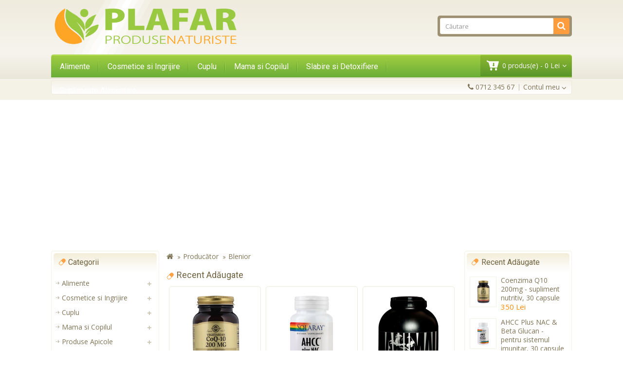

--- FILE ---
content_type: text/html; charset=UTF-8
request_url: https://www.plafar-produse-naturiste.ro/index.php?route=product/manufacturer/info&manufacturer_id=300
body_size: 6936
content:
<!DOCTYPE html> <!--[if IE]><![endif]--> <!--[if IE 8 ]><html dir="ltr" lang="ro" class="ie8"><![endif]--> <!--[if IE 9 ]><html dir="ltr" lang="ro" class="ie9"><![endif]--> <!--[if (gt IE 9)|!(IE)]><!--> <html dir="ltr" lang="ro"> <!--<![endif]--> <head> <meta charset="UTF-8" /> <meta name="viewport" content="width=device-width, initial-scale=1"> <meta http-equiv="X-UA-Compatible" content="IE=edge"> <title>Blenior</title> <base href="https://www.plafar-produse-naturiste.ro/" /> <script src="catalog/view/javascript/jquery/jquery-2.1.1.min.js" type="text/javascript"></script> <script src="catalog/view/javascript/bootstrap/js/bootstrap.min.js" type="text/javascript"></script> <link href="catalog/view/javascript/font-awesome/css/font-awesome.min.css" rel="stylesheet" type="text/css" /> <link href="//fonts.googleapis.com/css?family=Open+Sans" rel="stylesheet" type="text/css" /> <link href="//fonts.googleapis.com/css?family=Roboto" rel="stylesheet" type="text/css" /> <link href="catalog/view/theme/OPC040084/stylesheet/stylesheet.css" rel="stylesheet"> <link rel="stylesheet" type="text/css" href="catalog/view/theme/OPC040084/stylesheet/megnor/carousel.css" /> <link rel="stylesheet" type="text/css" href="catalog/view/theme/OPC040084/stylesheet/megnor/custom.css" /> <link rel="stylesheet" type="text/css" href="catalog/view/theme/OPC040084/stylesheet/megnor/bootstrap.min.css" /> <link href="catalog/view/javascript/jquery/owl-carousel/owl.carousel.css" type="text/css" rel="stylesheet" media="screen" /> <!-- Megnor www.templatemela.com - Start --> <script type="text/javascript" src="catalog/view/javascript/megnor/custom.js"></script> <script type="text/javascript" src="catalog/view/javascript/megnor/jstree.min.js"></script> <script type="text/javascript" src="catalog/view/javascript/megnor/carousel.min.js"></script> <script type="text/javascript" src="catalog/view/javascript/megnor/megnor.min.js"></script> <script type="text/javascript" src="catalog/view/javascript/megnor/jquery.custom.min.js"></script> <script type="text/javascript" src="catalog/view/javascript/megnor/scrolltop.min.js"></script> <script type="text/javascript" src="catalog/view/javascript/megnor/jquery.formalize.min.js"></script> <!-- Megnor www.templatemela.com - End --> <script src="catalog/view/javascript/common.js" type="text/javascript"></script> <script src="catalog/view/javascript/jquery/owl-carousel/owl.carousel.min.js" type="text/javascript"></script> <script>(function(w,d,s,l,i){w[l]=w[l]||[];w[l].push({'gtm.start':new Date().getTime(),event:'gtm.js'});var f=d.getElementsByTagName(s)[0],j=d.createElement(s),dl=l!='dataLayer'?'&l='+l:'';j.async=true;j.src='https://www.googletagmanager.com/gtm.js?id='+i+dl;f.parentNode.insertBefore(j,f);})(window,document,'script','dataLayer','GTM-5X39L2D');</script> </head> <body class="product-manufacturer-info-300 layout-3"> <noscript><iframe src="https://www.googletagmanager.com/ns.html?id=GTM-5X39L2D" height="0" width="0" style="display:none;visibility:hidden"></iframe></noscript> <header> <div id="header-container_main"> <div class="container"> <div class="row header"> <div class="header-left"> <div id="logo"> <a href="/"><img src="https://www.plafar-produse-naturiste.ro/image/catalog/logo-plafar-produse-naturiste.png" title="Plafar Produse Naturiste" alt="Plafar Produse Naturiste" class="img-responsive" /></a> </div> </div> <div class="header-right"> <div id="search" class="input-group"> <input type="text" name="search" value="" placeholder="Căutare" class="form-control input-lg" /> <input type="text" name="description" value="1" hidden> <span class="input-group-btn"> <button type="button" class="btn btn-default btn-lg"><i class="fa fa-search"></i></button> </span> </div> </div> </div> </div> </div> <nav class="nav-container" role="navigation"> <div class="nav-inner"> <div class="container"> <div class="main-menu-top"> <div id="menu" class="main-menu"> <div class="nav-responsive"><span>Menu</span><div class="expandable"></div></div> <ul class="main-navigation"> <li><a href="https://www.plafar-produse-naturiste.ro/alimente-a">Alimente</a> <ul> <li> <a href="https://www.plafar-produse-naturiste.ro/alimente-a/ceaiuri" >Ceaiuri</a> </li> <li> <a href="https://www.plafar-produse-naturiste.ro/alimente-a/seminte-naturale" >Seminte naturale</a> </li> </ul> </li> <li><a href="https://www.plafar-produse-naturiste.ro/cosmetice-si-ingrijire">Cosmetice si Ingrijire</a> <ul> <li> <a href="https://www.plafar-produse-naturiste.ro/cosmetice-si-ingrijire/extracte-uleioase" >Extracte Uleioase</a> </li> <li> <a href="https://www.plafar-produse-naturiste.ro/cosmetice-si-ingrijire/igiena-orala" >Igiena orala</a> </li> <li> <a href="https://www.plafar-produse-naturiste.ro/cosmetice-si-ingrijire/ingrijirea-corpului" >Ingrijirea corpului</a> </li> <li> <a href="https://www.plafar-produse-naturiste.ro/cosmetice-si-ingrijire/ingrijirea-parului" >Ingrijirea parului</a> </li> <li> <a href="https://www.plafar-produse-naturiste.ro/cosmetice-si-ingrijire/ingrijirea-tenului" >Ingrijirea tenului</a> </li> <li> <a href="https://www.plafar-produse-naturiste.ro/cosmetice-si-ingrijire/protectie-solara" >Protectie solara</a> </li> </ul> </li> <li><a href="https://www.plafar-produse-naturiste.ro/cuplu">Cuplu</a> <ul> <li> <a href="https://www.plafar-produse-naturiste.ro/cuplu/fertilitate-cuplu" >Fertilitate Cuplu</a> </li> <li> <a href="https://www.plafar-produse-naturiste.ro/cuplu/fertilitate-femei" >Fertilitate Femei</a> </li> <li> <a href="https://www.plafar-produse-naturiste.ro/cuplu/pentru-barbati" >Pentru Barbati</a> </li> <li> <a href="https://www.plafar-produse-naturiste.ro/cuplu/pentru-femei" >Pentru Femei</a> </li> <li> <a href="https://www.plafar-produse-naturiste.ro/cuplu/potenta-barbati" >Potenta Barbati</a> </li> <li> <a href="https://www.plafar-produse-naturiste.ro/cuplu/prezervative" >Prezervative</a> </li> </ul> </li> <li><a href="https://www.plafar-produse-naturiste.ro/mama-si-copilul">Mama si Copilul</a> <ul> <li> <a href="https://www.plafar-produse-naturiste.ro/mama-si-copilul/cosmetice-copii" >Cosmetice Copii</a> </li> <li> <a href="https://www.plafar-produse-naturiste.ro/mama-si-copilul/sarcina" >Sarcina</a> </li> </ul> </li> <li><a href="https://www.plafar-produse-naturiste.ro/slabire-si-detoxifiere">Slabire si Detoxifiere</a> </li> <li><a href="https://www.plafar-produse-naturiste.ro/suplimente-alimentare">Suplimente Alimentare</a> <ul> <li> <a href="https://www.plafar-produse-naturiste.ro/suplimente-alimentare/alimente" >Alimente</a> </li> <li> <a href="https://www.plafar-produse-naturiste.ro/suplimente-alimentare/anti-cancer" >Anti-Cancer</a> </li> <li> <a href="https://www.plafar-produse-naturiste.ro/suplimente-alimentare/antiinflamator" >Antiinflamator</a> </li> <li> <a href="https://www.plafar-produse-naturiste.ro/suplimente-alimentare/antioxidanti" >Antioxidanti</a> </li> <li> <a href="https://www.plafar-produse-naturiste.ro/suplimente-alimentare/antistres" >Antistres</a> </li> <li> <a href="https://www.plafar-produse-naturiste.ro/suplimente-alimentare/articulatii" >Articulatii</a> </li> <li> <a href="https://www.plafar-produse-naturiste.ro/suplimente-alimentare/detoxifiere" >Detoxifiere</a> </li> <li> <a href="https://www.plafar-produse-naturiste.ro/suplimente-alimentare/gemoderivate" >Gemoderivate</a> </li> <li> <a href="https://www.plafar-produse-naturiste.ro/suplimente-alimentare/pentru-colesterol" >Pentru Colesterol</a> </li> <li> <a href="https://www.plafar-produse-naturiste.ro/suplimente-alimentare/produse-pentru-imunitate" >Produse pentru Imunitate</a> </li> <li> <a href="https://www.plafar-produse-naturiste.ro/suplimente-alimentare/produse-pentru-memorie" >Produse pentru Memorie</a> </li> <li> <a href="https://www.plafar-produse-naturiste.ro/suplimente-alimentare/pulberi-terapeutice" >Pulberi Terapeutice</a> </li> <li> <a href="https://www.plafar-produse-naturiste.ro/suplimente-alimentare/suplimente-de-vedere" >Suplimente de Vedere</a> </li> <li> <a href="https://www.plafar-produse-naturiste.ro/suplimente-alimentare/suplimente-nutritive" >Suplimente nutritive</a> </li> <li> <a href="https://www.plafar-produse-naturiste.ro/suplimente-alimentare/suplimente-sportivi" >Suplimente Sportivi</a> </li> <li> <a href="https://www.plafar-produse-naturiste.ro/suplimente-alimentare/tincturi-uz-intern" >Tincturi Uz Intern</a> </li> <li> <a href="https://www.plafar-produse-naturiste.ro/suplimente-alimentare/tratamente-afectiuni" >Tratamente Afectiuni</a> </li> <li> <a href="https://www.plafar-produse-naturiste.ro/suplimente-alimentare/uleiuri" class="activSub" >Uleiuri</a> <ul class="col19"> <li><a href="https://www.plafar-produse-naturiste.ro/uleiuri/ulei-de-cocos"  >Ulei de cocos</a></li> </ul> </li> <li> <a href="https://www.plafar-produse-naturiste.ro/suplimente-alimentare/vitamine-si-minerale" >Vitamine si Minerale</a> </li> </ul> </li> </ul> </div> <div class="header-cart"> <div id="cart" class="btn-group btn-block"> <button type="button" data-toggle="dropdown" data-loading-text="Încărcare..." class="btn btn-inverse btn-block btn-lg dropdown-toggle"><i class="fa fa-shopping-cart"></i> <span id="cart-total">0 produs(e) - 0 Lei</span></button> <ul class="dropdown-menu pull-right cart-menu"> <li> <p class="text-center">Coșul este gol!</p> </li> </ul> </div> </div> </div> </div> <!-- ======= Menu Code END ========= --> </div> </nav> </header> <nav id="top"> <div class="container lang-curr-link"> <div class="nav_left"> <div class="nav_language"> </div> <div class="nav_currency"> </div> </div> <div class="nav_right"> <!--megnor added --> <div id="top-links" class="nav pull-right"> <ul class="list-inline"> <li><a href="https://www.plafar-produse-naturiste.ro/index.php?route=information/contact"><i class="fa fa-phone"></i></a> <span class="hidden-xs hidden-sm hidden-md">0712 345 67</span></li> <li class="dropdown myaccount"><a href="https://www.plafar-produse-naturiste.ro/index.php?route=account/account" title="Contul meu" class="dropdown-toggle" data-toggle="dropdown"><i class="fa fa-user"></i> <span class="hidden-xs hidden-sm hidden-md">Contul meu</span> <i class="fa fa-angle-down"></i></a> <ul class="dropdown-menu dropdown-menu-right myaccount-menu"> <li><a href="https://www.plafar-produse-naturiste.ro/index.php?route=account/register">Înregistrează-te</a></li> <li><a href="https://www.plafar-produse-naturiste.ro/index.php?route=account/login">Autentifică-te</a></li> </ul> </li> </ul> </div> <div id="header-links" class="nav pull-right"> <div class="headertoggle_img"></div> <ul class="list-inline header_links"> <li><a href="https://www.plafar-produse-naturiste.ro/index.php?route=account/register">Înregistrează-te</a></li> <li><a href="https://www.plafar-produse-naturiste.ro/index.php?route=account/login">Autentifică-te</a></li> <li><a href="https://www.plafar-produse-naturiste.ro/index.php?route=account/wishlist" id="wishlist-total" title="Wish List (0)">Wish List (0)</a></li> <li><a href="https://www.plafar-produse-naturiste.ro/index.php?route=checkout/checkout" title="Comandă">Comandă</a></li> </ul> </div> </div> </div> </nav><div class="container"> <ul class="breadcrumb"> <li><a href="https://www.plafar-produse-naturiste.ro/index.php?route=common/home"><i class="fa fa-home"></i></a></li> <li><a href="https://www.plafar-produse-naturiste.ro/index.php?route=product/manufacturer">Producător</a></li> <li><a href="https://www.plafar-produse-naturiste.ro/index.php?route=product/manufacturer/info&amp;manufacturer_id=300">Blenior</a></li> </ul> <div class="row"><aside id="column-left" class="col-sm-3 hidden-xs"> <div class="box"> <div class="title_inner_block"> <div class="box-heading">Categorii</div></div> <div class="box-content left-category"> <ul class="box-category treeview-list treeview"> <li> <a href="https://www.plafar-produse-naturiste.ro/alimente-a">Alimente</a> <ul class="left-category-inner"> <li> <a href="https://www.plafar-produse-naturiste.ro/alimente-a/ceaiuri">Ceaiuri</a> </li> <li> <a href="https://www.plafar-produse-naturiste.ro/alimente-a/seminte-naturale">Seminte naturale</a> </li> </ul> </li> <li> <a href="https://www.plafar-produse-naturiste.ro/cosmetice-si-ingrijire">Cosmetice si Ingrijire</a> <ul class="left-category-inner"> <li> <a href="https://www.plafar-produse-naturiste.ro/cosmetice-si-ingrijire/extracte-uleioase">Extracte Uleioase</a> </li> <li> <a href="https://www.plafar-produse-naturiste.ro/cosmetice-si-ingrijire/igiena-orala">Igiena orala</a> </li> <li> <a href="https://www.plafar-produse-naturiste.ro/cosmetice-si-ingrijire/ingrijirea-corpului">Ingrijirea corpului</a> </li> <li> <a href="https://www.plafar-produse-naturiste.ro/cosmetice-si-ingrijire/ingrijirea-parului">Ingrijirea parului</a> </li> <li> <a href="https://www.plafar-produse-naturiste.ro/cosmetice-si-ingrijire/ingrijirea-tenului">Ingrijirea tenului</a> </li> <li> <a href="https://www.plafar-produse-naturiste.ro/cosmetice-si-ingrijire/protectie-solara">Protectie solara</a> </li> </ul> </li> <li> <a href="https://www.plafar-produse-naturiste.ro/cuplu">Cuplu</a> <ul class="left-category-inner"> <li> <a href="https://www.plafar-produse-naturiste.ro/cuplu/fertilitate-cuplu">Fertilitate Cuplu</a> </li> <li> <a href="https://www.plafar-produse-naturiste.ro/cuplu/fertilitate-femei">Fertilitate Femei</a> </li> <li> <a href="https://www.plafar-produse-naturiste.ro/cuplu/pentru-barbati">Pentru Barbati</a> </li> <li> <a href="https://www.plafar-produse-naturiste.ro/cuplu/pentru-femei">Pentru Femei</a> </li> <li> <a href="https://www.plafar-produse-naturiste.ro/cuplu/potenta-barbati">Potenta Barbati</a> </li> <li> <a href="https://www.plafar-produse-naturiste.ro/cuplu/prezervative">Prezervative</a> </li> </ul> </li> <li> <a href="https://www.plafar-produse-naturiste.ro/mama-si-copilul">Mama si Copilul</a> <ul class="left-category-inner"> <li> <a href="https://www.plafar-produse-naturiste.ro/mama-si-copilul/cosmetice-copii">Cosmetice Copii</a> </li> <li> <a href="https://www.plafar-produse-naturiste.ro/mama-si-copilul/sarcina">Sarcina</a> </li> </ul> </li> <li> <a href="https://www.plafar-produse-naturiste.ro/produse-apicole">Produse Apicole</a> <ul class="left-category-inner"> <li> <a href="https://www.plafar-produse-naturiste.ro/produse-apicole/miere-de-manuka">Miere de Manuka</a> </li> </ul> </li> <li> <a href="https://www.plafar-produse-naturiste.ro/produse-uz-extern">Produse Uz Extern</a> </li> <li> <a href="https://www.plafar-produse-naturiste.ro/remedii-naturale">Remedii Naturale</a> </li> <li> <a href="https://www.plafar-produse-naturiste.ro/slabire-si-detoxifiere">Slabire si Detoxifiere</a> </li> <li> <a href="https://www.plafar-produse-naturiste.ro/suplimente-alimentare">Suplimente Alimentare</a> <ul class="left-category-inner"> <li> <a href="https://www.plafar-produse-naturiste.ro/suplimente-alimentare/alimente">Alimente</a> </li> <li> <a href="https://www.plafar-produse-naturiste.ro/suplimente-alimentare/anti-cancer">Anti-Cancer</a> </li> <li> <a href="https://www.plafar-produse-naturiste.ro/suplimente-alimentare/antiinflamator">Antiinflamator</a> </li> <li> <a href="https://www.plafar-produse-naturiste.ro/suplimente-alimentare/antioxidanti">Antioxidanti</a> </li> <li> <a href="https://www.plafar-produse-naturiste.ro/suplimente-alimentare/antistres">Antistres</a> </li> <li> <a href="https://www.plafar-produse-naturiste.ro/suplimente-alimentare/articulatii">Articulatii</a> </li> <li> <a href="https://www.plafar-produse-naturiste.ro/suplimente-alimentare/detoxifiere">Detoxifiere</a> </li> <li> <a href="https://www.plafar-produse-naturiste.ro/suplimente-alimentare/gemoderivate">Gemoderivate</a> </li> <li> <a href="https://www.plafar-produse-naturiste.ro/suplimente-alimentare/pentru-colesterol">Pentru Colesterol</a> </li> <li> <a href="https://www.plafar-produse-naturiste.ro/suplimente-alimentare/produse-pentru-imunitate">Produse pentru Imunitate</a> </li> <li> <a href="https://www.plafar-produse-naturiste.ro/suplimente-alimentare/produse-pentru-memorie">Produse pentru Memorie</a> </li> <li> <a href="https://www.plafar-produse-naturiste.ro/suplimente-alimentare/pulberi-terapeutice">Pulberi Terapeutice</a> </li> <li> <a href="https://www.plafar-produse-naturiste.ro/suplimente-alimentare/suplimente-de-vedere">Suplimente de Vedere</a> </li> <li> <a href="https://www.plafar-produse-naturiste.ro/suplimente-alimentare/suplimente-nutritive">Suplimente nutritive</a> </li> <li> <a href="https://www.plafar-produse-naturiste.ro/suplimente-alimentare/suplimente-sportivi">Suplimente Sportivi</a> </li> <li> <a href="https://www.plafar-produse-naturiste.ro/suplimente-alimentare/tincturi-uz-intern">Tincturi Uz Intern</a> </li> <li> <a href="https://www.plafar-produse-naturiste.ro/suplimente-alimentare/tratamente-afectiuni">Tratamente Afectiuni</a> </li> <li> <a href="https://www.plafar-produse-naturiste.ro/suplimente-alimentare/uleiuri">Uleiuri</a> </li> <li> <a href="https://www.plafar-produse-naturiste.ro/suplimente-alimentare/vitamine-si-minerale">Vitamine si Minerale</a> </li> </ul> </li> </ul> </div> </div> <div id="slideshow0" class="owl-carousel tmhomeslider" style="opacity: 1;"> <div class="item"> <a href="http://www.plantuarium.ro/ulei-de-catina-900-mg-40-cps-moi"><img src="https://www.plafar-produse-naturiste.ro/image/cache/catalog/banner/banner-ulei-de-catina-220x231.png" alt="Home Page Left 1" class="img-responsive" /></a> </div> </div> <script type="text/javascript"><!--
$('#slideshow0').owlCarousel({
	items: 6,
	autoPlay: 3000,
	singleItem: true,
	navigation: true,
	navigationText: ['<i class="fa fa-chevron-left fa-5x"></i>', '<i class="fa fa-chevron-right fa-5x"></i>'],
	pagination: true
});
--></script> <div class="box"> <div class="title_inner_block"> <div class="box-heading">Oferte speciale</div></div> <div class="box-content"> <div class="box-product productbox-grid" id="special-grid"> <div class="product-items"> <div class="product-block product-thumb transition"> <div class="product-block-inner "> <div class="image"> <a href="https://www.plafar-produse-naturiste.ro/argila-algo-1-kg"><img src="https://www.plafar-produse-naturiste.ro/image/cache/catalog/produse/suplimente-alimentare/argila-algo-1-kg/argila-algo-1-kg-1-80x80.jpg" alt="Argila Algo 1 Kg" title="Argila Algo 1 Kg" class="img-responsive" /></a> <span class="saleicon sale">Sale</span> </div> <div class="caption"> <h4 class="name"><a href="https://www.plafar-produse-naturiste.ro/argila-algo-1-kg">Argila Algo 1 Kg</a></h4> <p class="price"> <span class="price-old">48 Lei</span> <span class="price-new">47 Lei</span> </p> </div> <div class="button-group"> <button type="button" onclick="cart.add('371');"><i class="fa fa-shopping-cart"></i> <span class="hidden-xs hidden-sm hidden-md">Adaugă în Coş</span></button> <button class="wishlist_button" type="button" data-toggle="tooltip" title="Adaugă in Wishlist" onclick="wishlist.add('371');"><i class="fa fa-heart"></i></button> <button class="compare_button"  type="button" data-toggle="tooltip" title="Compară produsul" onclick="compare.add('371');"><i class="fa fa-exchange"></i></button> </div> </div> </div> </div> <div class="product-items"> <div class="product-block product-thumb transition"> <div class="product-block-inner "> <div class="image"> <a href="https://www.plafar-produse-naturiste.ro/maraton-forte-capsule-pentru-potenta-4-capsule"><img src="https://www.plafar-produse-naturiste.ro/image/cache/catalog/produse/pentru-barbati/maraton-forte-capsule-pentru-potenta-4-capsule/maraton-forte-capsule-pentru-potenta-4-capsule-80x80.png" alt="Maraton Forte - capsule pentru potenta, 4 capsule" title="Maraton Forte - capsule pentru potenta, 4 capsule" class="img-responsive" /></a> <span class="saleicon sale">Sale</span> </div> <div class="caption"> <h4 class="name"><a href="https://www.plafar-produse-naturiste.ro/maraton-forte-capsule-pentru-potenta-4-capsule">Maraton Forte - capsule pentru potenta, 4 capsule</a></h4> <p class="price"> <span class="price-old">62 Lei</span> <span class="price-new">36 Lei</span> </p> </div> <div class="button-group"> <button type="button" onclick="cart.add('610');"><i class="fa fa-shopping-cart"></i> <span class="hidden-xs hidden-sm hidden-md">Adaugă în Coş</span></button> <button class="wishlist_button" type="button" data-toggle="tooltip" title="Adaugă in Wishlist" onclick="wishlist.add('610');"><i class="fa fa-heart"></i></button> <button class="compare_button"  type="button" data-toggle="tooltip" title="Compară produsul" onclick="compare.add('610');"><i class="fa fa-exchange"></i></button> </div> </div> </div> </div> <div class="product-items"> <div class="product-block product-thumb transition"> <div class="product-block-inner "> <div class="image"> <a href="https://www.plafar-produse-naturiste.ro/maraton-forte-pentru-potenta-20-capsule"><img src="https://www.plafar-produse-naturiste.ro/image/cache/catalog/produse/cuplu/potenta-barbati/maraton-forte-pentru-potenta-20-capsule-80x80.png" alt="Maraton Forte - pentru potenta, 20 capsule" title="Maraton Forte - pentru potenta, 20 capsule" class="img-responsive" /></a> <span class="saleicon sale">Sale</span> </div> <div class="caption"> <h4 class="name"><a href="https://www.plafar-produse-naturiste.ro/maraton-forte-pentru-potenta-20-capsule">Maraton Forte - pentru potenta, 20 capsule</a></h4> <p class="price"> <span class="price-old">234 Lei</span> <span class="price-new">141 Lei</span> </p> </div> <div class="button-group"> <button type="button" onclick="cart.add('403');"><i class="fa fa-shopping-cart"></i> <span class="hidden-xs hidden-sm hidden-md">Adaugă în Coş</span></button> <button class="wishlist_button" type="button" data-toggle="tooltip" title="Adaugă in Wishlist" onclick="wishlist.add('403');"><i class="fa fa-heart"></i></button> <button class="compare_button"  type="button" data-toggle="tooltip" title="Compară produsul" onclick="compare.add('403');"><i class="fa fa-exchange"></i></button> </div> </div> </div> </div> <div class="product-items"> <div class="product-block product-thumb transition"> <div class="product-block-inner "> <div class="image"> <a href="https://www.plafar-produse-naturiste.ro/natural-potent-pentru-potenta-4-fiole-solutie-orala"><img src="https://www.plafar-produse-naturiste.ro/image/cache/catalog/produse/cuplu/potenta-barbati/natural-potent-pentru-potenta-4-fiole-solutie-orala-80x80.png" alt="Natural Potent - pentru potenta, 4 fiole, solutie orala" title="Natural Potent - pentru potenta, 4 fiole, solutie orala" class="img-responsive" /></a> <span class="saleicon sale">Sale</span> </div> <div class="caption"> <h4 class="name"><a href="https://www.plafar-produse-naturiste.ro/natural-potent-pentru-potenta-4-fiole-solutie-orala">Natural Potent - pentru potenta, 4 fiole, solutie orala</a></h4> <p class="price"> <span class="price-old">74 Lei</span> <span class="price-new">51 Lei</span> </p> </div> <div class="button-group"> <button type="button" onclick="cart.add('575');"><i class="fa fa-shopping-cart"></i> <span class="hidden-xs hidden-sm hidden-md">Adaugă în Coş</span></button> <button class="wishlist_button" type="button" data-toggle="tooltip" title="Adaugă in Wishlist" onclick="wishlist.add('575');"><i class="fa fa-heart"></i></button> <button class="compare_button"  type="button" data-toggle="tooltip" title="Compară produsul" onclick="compare.add('575');"><i class="fa fa-exchange"></i></button> </div> </div> </div> </div> <div class="product-items"> <div class="product-block product-thumb transition"> <div class="product-block-inner "> <div class="image"> <a href="https://www.plafar-produse-naturiste.ro/natural-potent-pentru-potenta-6-fiole-solutie-orala"><img src="https://www.plafar-produse-naturiste.ro/image/cache/catalog/produse/cuplu/potenta-barbati/natural-potent-pentru-potenta-6-fiole-solutie-orala-80x80.png" alt="Natural Potent - pentru potenta, 6 fiole, solutie orala" title="Natural Potent - pentru potenta, 6 fiole, solutie orala" class="img-responsive" /></a> <span class="saleicon sale">Sale</span> </div> <div class="caption"> <h4 class="name"><a href="https://www.plafar-produse-naturiste.ro/natural-potent-pentru-potenta-6-fiole-solutie-orala">Natural Potent - pentru potenta, 6 fiole, solutie orala</a></h4> <p class="price"> <span class="price-old">107 Lei</span> <span class="price-new">74 Lei</span> </p> </div> <div class="button-group"> <button type="button" onclick="cart.add('327');"><i class="fa fa-shopping-cart"></i> <span class="hidden-xs hidden-sm hidden-md">Adaugă în Coş</span></button> <button class="wishlist_button" type="button" data-toggle="tooltip" title="Adaugă in Wishlist" onclick="wishlist.add('327');"><i class="fa fa-heart"></i></button> <button class="compare_button"  type="button" data-toggle="tooltip" title="Compară produsul" onclick="compare.add('327');"><i class="fa fa-exchange"></i></button> </div> </div> </div> </div> </div> </div> </div> <span class="special_default_width" style="display:none; visibility:hidden"></span> <div id="slideshow1" class="owl-carousel tmhomeslider" style="opacity: 1;"> <div class="item"> <a href="http://www.plantuarium.ro/ulei-de-catina-900-mg-40-cps-moi"><img src="https://www.plafar-produse-naturiste.ro/image/cache/catalog/banner/banner-ulei-de-catina-220x324.png" alt="Home Page Left 2" class="img-responsive" /></a> </div> </div> <script type="text/javascript"><!--
$('#slideshow1').owlCarousel({
	items: 6,
	autoPlay: 3000,
	singleItem: true,
	navigation: true,
	navigationText: ['<i class="fa fa-chevron-left fa-5x"></i>', '<i class="fa fa-chevron-right fa-5x"></i>'],
	pagination: true
});
--></script> <div class="box"> <div class="title_inner_block"> <div class="box-heading">Informaţii</div></div> <div class="list-group"> <a class="list-group-item" href="https://www.plafar-produse-naturiste.ro/despre-cookie-uri">Despre Cookie-uri</a> <a class="list-group-item" href="https://www.plafar-produse-naturiste.ro/returnarea-produselor">Returnarea produselor</a> <a class="list-group-item" href="https://www.plafar-produse-naturiste.ro/despre-plafar">Despre Plafar</a> <a class="list-group-item" href="https://www.plafar-produse-naturiste.ro/livrarea-produselor">Livrarea produselor</a> <a class="list-group-item" href="https://www.plafar-produse-naturiste.ro/confidentialitate">Confidentialitate</a> <a class="list-group-item" href="https://www.plafar-produse-naturiste.ro/termeni-si-conditii">Termeni si conditii</a> <a class="list-group-item" href="https://www.plafar-produse-naturiste.ro/index.php?route=information/contact">Contactaţi-ne</a> <a class="list-group-item" href="https://www.plafar-produse-naturiste.ro/index.php?route=information/sitemap">Harta sitului</a> </div> </div> </aside> <div id="content" class="col-sm-6"><div class="box latest"> <div class="title_inner_block"> <div class="box-heading">Recent adăugate</div></div> <div class="box-content"> <div class="box-product productbox-grid" id="latest-grid"> <div class="product-items"> <div class="product-block product-thumb transition"> <div class="product-block-inner "> <div class="image"> <a href="https://www.plafar-produse-naturiste.ro/coenzima-q10-200mg-supliment-nutritiv-30-capsule"><img src="https://www.plafar-produse-naturiste.ro/image/cache/catalog/produse/suplimente-alimentare/suplimente-nutritive/coenzima-q10-200mg-supliment-nutritiv-30-capsule-180x210.png" alt="Coenzima Q10 200mg - supliment nutritiv, 30 capsule" title="Coenzima Q10 200mg - supliment nutritiv, 30 capsule" class="img-responsive" /></a> </div> <div class="caption"> <h4 class="name"><a href="https://www.plafar-produse-naturiste.ro/coenzima-q10-200mg-supliment-nutritiv-30-capsule">Coenzima Q10 200mg - supliment nutritiv, 30 capsule</a></h4> <p class="price">
			  			  350 Lei			  			  			</p> </div> </div> </div> </div> <div class="product-items"> <div class="product-block product-thumb transition"> <div class="product-block-inner "> <div class="image"> <a href="https://www.plafar-produse-naturiste.ro/ahcc-plus-nac-beta-glucan-pentru-sistemul-imunitar-30-capsule"><img src="https://www.plafar-produse-naturiste.ro/image/cache/catalog/produse/suplimente-alimentare/suplimente-nutritive/ahcc-plus-nac-beta-glucan-pentru-sistemul-imunitar-30-capsule-180x210.png" alt="AHCC Plus NAC &amp; Beta Glucan - pentru sistemul imunitar, 30 capsule" title="AHCC Plus NAC &amp; Beta Glucan - pentru sistemul imunitar, 30 capsule" class="img-responsive" /></a> </div> <div class="caption"> <h4 class="name"><a href="https://www.plafar-produse-naturiste.ro/ahcc-plus-nac-beta-glucan-pentru-sistemul-imunitar-30-capsule">AHCC Plus NAC &amp; Beta Glucan - pentru sistemul imunitar, 30 capsule</a></h4> <p class="price">
			  			  317 Lei			  			  			</p> </div> </div> </div> </div> <div class="product-items"> <div class="product-block product-thumb transition"> <div class="product-block-inner "> <div class="image"> <a href="https://www.plafar-produse-naturiste.ro/animal-whey-chocolate-supliment-nutritiv-aroma-ciocolata-1-8-kg"><img src="https://www.plafar-produse-naturiste.ro/image/cache/catalog/produse/suplimente-alimentare/suplimente-nutritive/animal-whey-chocolate-supliment-nutritiv-aroma-ciocolata-1-8-kg-180x210.png" alt="Animal Whey Chocolate - Supliment nutritiv aroma ciocolata, 1.8 kg" title="Animal Whey Chocolate - Supliment nutritiv aroma ciocolata, 1.8 kg" class="img-responsive" /></a> </div> <div class="caption"> <h4 class="name"><a href="https://www.plafar-produse-naturiste.ro/animal-whey-chocolate-supliment-nutritiv-aroma-ciocolata-1-8-kg">Animal Whey Chocolate - Supliment nutritiv aroma ciocolata, 1.8 kg</a></h4> <p class="price">
			  			  293 Lei			  			  			</p> </div> </div> </div> </div> <div class="product-items"> <div class="product-block product-thumb transition"> <div class="product-block-inner "> <div class="image"> <a href="https://www.plafar-produse-naturiste.ro/mebra-ulei-de-masaj-antistres-5-litri"><img src="https://www.plafar-produse-naturiste.ro/image/cache/catalog/produse/cosmetice-si-ingrijire/ingrijirea-corpului/mebra-ulei-de-masaj-antistres-5-litri-180x210.png" alt="Mebra - Ulei de masaj antistres, 5 litri" title="Mebra - Ulei de masaj antistres, 5 litri" class="img-responsive" /></a> </div> <div class="caption"> <h4 class="name"><a href="https://www.plafar-produse-naturiste.ro/mebra-ulei-de-masaj-antistres-5-litri">Mebra - Ulei de masaj antistres, 5 litri</a></h4> <p class="price">
			  			  297 Lei			  			  			</p> </div> </div> </div> </div> <div class="product-items"> <div class="product-block product-thumb transition"> <div class="product-block-inner "> <div class="image"> <a href="https://www.plafar-produse-naturiste.ro/antioxidant-natural-ge-132-plus-60-capsule"><img src="https://www.plafar-produse-naturiste.ro/image/cache/catalog/produse/suplimente-alimentare/antioxidanti/antioxidant-natural-ge-132-plus-60-capsule-180x210.png" alt="Antioxidant Natural GE 132 Plus, 60 capsule" title="Antioxidant Natural GE 132 Plus, 60 capsule" class="img-responsive" /></a> </div> <div class="caption"> <h4 class="name"><a href="https://www.plafar-produse-naturiste.ro/antioxidant-natural-ge-132-plus-60-capsule">Antioxidant Natural GE 132 Plus, 60 capsule</a></h4> <p class="price">
			  			  355 Lei			  			  			</p> </div> </div> </div> </div> <div class="product-items"> <div class="product-block product-thumb transition"> <div class="product-block-inner "> <div class="image"> <a href="https://www.plafar-produse-naturiste.ro/ulei-ozonat-medozon-cbd-antistress-10-ml"><img src="https://www.plafar-produse-naturiste.ro/image/cache/catalog/produse/cosmetice-si-ingrijire/ingrijirea-tenului/ulei-ozonat-medozon-cbd-antistress-10-ml-180x210.png" alt="Ulei ozonat Medozon CBD Antistress, 10 ml" title="Ulei ozonat Medozon CBD Antistress, 10 ml" class="img-responsive" /></a> </div> <div class="caption"> <h4 class="name"><a href="https://www.plafar-produse-naturiste.ro/ulei-ozonat-medozon-cbd-antistress-10-ml">Ulei ozonat Medozon CBD Antistress, 10 ml</a></h4> <p class="price">
			  			  313 Lei			  			  			</p> </div> </div> </div> </div> <div class="product-items"> <div class="product-block product-thumb transition"> <div class="product-block-inner "> <div class="image"> <a href="https://www.plafar-produse-naturiste.ro/canticer-plus-tratament-impotriva-metastazelor-120-capsule"><img src="https://www.plafar-produse-naturiste.ro/image/cache/catalog/produse/suplimente-alimentare/produse-pentru-imunitate/canticer-plus-tratament-impotriva-metastazelor-120-capsule-180x210.png" alt="Canticer Plus - Tratament impotriva metastazelor, 120 capsule" title="Canticer Plus - Tratament impotriva metastazelor, 120 capsule" class="img-responsive" /></a> </div> <div class="caption"> <h4 class="name"><a href="https://www.plafar-produse-naturiste.ro/canticer-plus-tratament-impotriva-metastazelor-120-capsule">Canticer Plus - Tratament impotriva metastazelor, 120 capsule</a></h4> <p class="price">
			  			  628 Lei			  			  			</p> </div> </div> </div> </div> <div class="product-items"> <div class="product-block product-thumb transition"> <div class="product-block-inner "> <div class="image"> <a href="https://www.plafar-produse-naturiste.ro/canticer-pentru-afectiuni-oncologice-120-capsule"><img src="https://www.plafar-produse-naturiste.ro/image/cache/catalog/produse/suplimente-alimentare/produse-pentru-imunitate/canticer-pentru-afectiuni-oncologice-120-capsule-180x210.png" alt="Canticer - pentru afectiuni oncologice, 120 capsule" title="Canticer - pentru afectiuni oncologice, 120 capsule" class="img-responsive" /></a> </div> <div class="caption"> <h4 class="name"><a href="https://www.plafar-produse-naturiste.ro/canticer-pentru-afectiuni-oncologice-120-capsule">Canticer - pentru afectiuni oncologice, 120 capsule</a></h4> <p class="price">
			  			  352 Lei			  			  			</p> </div> </div> </div> </div> <div class="product-items"> <div class="product-block product-thumb transition"> <div class="product-block-inner "> <div class="image"> <a href="https://www.plafar-produse-naturiste.ro/miere-manuka-mg500-250gr"><img src="https://www.plafar-produse-naturiste.ro/image/cache/catalog/produse/produse-apicole/miere-de-manuka/miere-manuka-mg500-250gr-180x210.png" alt="Miere Manuka MG500+, 250gr" title="Miere Manuka MG500+, 250gr" class="img-responsive" /></a> </div> <div class="caption"> <h4 class="name"><a href="https://www.plafar-produse-naturiste.ro/miere-manuka-mg500-250gr">Miere Manuka MG500+, 250gr</a></h4> <p class="price">
			  			  283 Lei			  			  			</p> </div> </div> </div> </div> <div class="product-items"> <div class="product-block product-thumb transition"> <div class="product-block-inner "> <div class="image"> <a href="https://www.plafar-produse-naturiste.ro/miere-manuka-mg200-500gr"><img src="https://www.plafar-produse-naturiste.ro/image/cache/catalog/produse/produse-apicole/miere-de-manuka/miere-manuka-mg200-500gr-180x210.png" alt="Miere Manuka MG200+, 500gr" title="Miere Manuka MG200+, 500gr" class="img-responsive" /></a> </div> <div class="caption"> <h4 class="name"><a href="https://www.plafar-produse-naturiste.ro/miere-manuka-mg200-500gr">Miere Manuka MG200+, 500gr</a></h4> <p class="price">
			  			  278 Lei			  			  			</p> </div> </div> </div> </div> <div class="product-items"> <div class="product-block product-thumb transition"> <div class="product-block-inner "> <div class="image"> <a href="https://www.plafar-produse-naturiste.ro/natural-potent-spray-pentru-potenta-10-ml-uz-extern"><img src="https://www.plafar-produse-naturiste.ro/image/cache/catalog/produse/pentru-barbati/natural-potent-spray-pentru-potenta-10-ml-uz-extern/natural-potent-spray-pentru-potenta-10-ml-uz-extern-180x210.png" alt="Natural Potent - spray pentru potenta, 10 ml, uz extern" title="Natural Potent - spray pentru potenta, 10 ml, uz extern" class="img-responsive" /></a> <span class="saleicon sale">Sale</span> </div> <div class="caption"> <h4 class="name"><a href="https://www.plafar-produse-naturiste.ro/natural-potent-spray-pentru-potenta-10-ml-uz-extern">Natural Potent - spray pentru potenta, 10 ml, uz extern</a></h4> <p class="price"> <span class="price-old">43 Lei</span> <span class="price-new">25 Lei</span> </p> </div> </div> </div> </div> <div class="product-items"> <div class="product-block product-thumb transition"> <div class="product-block-inner "> <div class="image"> <a href="https://www.plafar-produse-naturiste.ro/maraton-forte-capsule-pentru-potenta-4-capsule"><img src="https://www.plafar-produse-naturiste.ro/image/cache/catalog/produse/pentru-barbati/maraton-forte-capsule-pentru-potenta-4-capsule/maraton-forte-capsule-pentru-potenta-4-capsule-180x210.png" alt="Maraton Forte - capsule pentru potenta, 4 capsule" title="Maraton Forte - capsule pentru potenta, 4 capsule" class="img-responsive" /></a> <span class="saleicon sale">Sale</span> </div> <div class="caption"> <h4 class="name"><a href="https://www.plafar-produse-naturiste.ro/maraton-forte-capsule-pentru-potenta-4-capsule">Maraton Forte - capsule pentru potenta, 4 capsule</a></h4> <p class="price"> <span class="price-old">62 Lei</span> <span class="price-new">36 Lei</span> </p> </div> </div> </div> </div> </div> </div> </div> <span class="latest_default_width" style="display:none; visibility:hidden"></span> <div id="slideshow2" class="owl-carousel tmhomeslider" style="opacity: 1;"> <div class="item"> <a href="http://www.plantuarium.ro/alive-fara-fier-30tb"><img src="https://www.plafar-produse-naturiste.ro/image/cache/catalog/banner/banner-alive-598x289.png" alt="Alive" class="img-responsive" /></a> </div> <div class="item"> <a href="http://www.plantuarium.ro/msm-metilsulfonilmetan-90-cps"><img src="https://www.plafar-produse-naturiste.ro/image/cache/catalog/banner/banner-msm-598x289.png" alt="MSM" class="img-responsive" /></a> </div> </div> <script type="text/javascript"><!--
$('#slideshow2').owlCarousel({
	items: 6,
	autoPlay: 3000,
	singleItem: true,
	navigation: true,
	navigationText: ['<i class="fa fa-chevron-left fa-5x"></i>', '<i class="fa fa-chevron-right fa-5x"></i>'],
	pagination: true
});
--></script><div id="slideshow3" class="owl-carousel tmhomeslider" style="opacity: 1;"> <div class="item"> <img src="https://www.plafar-produse-naturiste.ro/image/cache/catalog/banner/subbanner-livrare-gratuita-600x53.png" alt="Home Page SubBanner" class="img-responsive" /> </div> </div> <script type="text/javascript"><!--
$('#slideshow3').owlCarousel({
	items: 6,
	autoPlay: 3000,
	singleItem: true,
	navigation: true,
	navigationText: ['<i class="fa fa-chevron-left fa-5x"></i>', '<i class="fa fa-chevron-right fa-5x"></i>'],
	pagination: true
});
--></script><div class="box"> <div class="box-heading">Recomandări</div> <div class="box-content featured"> <div class="box-product productbox-grid" id="featured-grid"> <div class="product-items"> <div class="product-block product-thumb transition"> <div class="product-block-inner "> <div class="product-block_img"> <div class="image"> <a href="https://www.plafar-produse-naturiste.ro/natural-potent-pentru-potenta-6-fiole-solutie-orala"><img src="https://www.plafar-produse-naturiste.ro/image/cache/catalog/produse/cuplu/potenta-barbati/natural-potent-pentru-potenta-6-fiole-solutie-orala-180x210.png" alt="Natural Potent - pentru potenta, 6 fiole, solutie orala" title="Natural Potent - pentru potenta, 6 fiole, solutie orala" class="img-responsive" /></a> <span class="saleicon sale">Sale</span> </div> <div class="button-group"> <button type="button" onclick="cart.add('327');"><i class="fa fa-shopping-cart"></i> <span class="hidden-xs hidden-sm hidden-md">Adaugă în Coş</span></button> </div> </div> <div class="product-block_content"> <div class="caption"> <h4 class="name"><a href="https://www.plafar-produse-naturiste.ro/natural-potent-pentru-potenta-6-fiole-solutie-orala">Natural Potent - pentru potenta, 6 fiole, solutie orala</a></h4> <div class="price"> <span class="price-old">107 Lei</span> <span class="price-new">74 Lei</span> </div> </div> </div> </div> </div> </div> </div> </div> </div> <span class="featured_default_width" style="display:none; visibility:hidden"></span> <h1>Blenior</h1> <p>Nu există niciun Producător.</p> <div class="buttons"> <div class="pull-right"><a href="https://www.plafar-produse-naturiste.ro/index.php?route=common/home" class="btn btn-primary">Continuă</a></div> </div> </div> <aside id="column-right" class="col-sm-3 hidden-xs"> <div class="box latest"> <div class="title_inner_block"> <div class="box-heading">Recent adăugate</div></div> <div class="box-content"> <div class="box-product productbox-grid" id="latest-grid"> <div class="product-items"> <div class="product-block product-thumb transition"> <div class="product-block-inner "> <div class="image"> <a href="https://www.plafar-produse-naturiste.ro/coenzima-q10-200mg-supliment-nutritiv-30-capsule"><img src="https://www.plafar-produse-naturiste.ro/image/cache/catalog/produse/suplimente-alimentare/suplimente-nutritive/coenzima-q10-200mg-supliment-nutritiv-30-capsule-180x210.png" alt="Coenzima Q10 200mg - supliment nutritiv, 30 capsule" title="Coenzima Q10 200mg - supliment nutritiv, 30 capsule" class="img-responsive" /></a> </div> <div class="caption"> <h4 class="name"><a href="https://www.plafar-produse-naturiste.ro/coenzima-q10-200mg-supliment-nutritiv-30-capsule">Coenzima Q10 200mg - supliment nutritiv, 30 capsule</a></h4> <p class="price">
			  			  350 Lei			  			  			</p> </div> </div> </div> </div> <div class="product-items"> <div class="product-block product-thumb transition"> <div class="product-block-inner "> <div class="image"> <a href="https://www.plafar-produse-naturiste.ro/ahcc-plus-nac-beta-glucan-pentru-sistemul-imunitar-30-capsule"><img src="https://www.plafar-produse-naturiste.ro/image/cache/catalog/produse/suplimente-alimentare/suplimente-nutritive/ahcc-plus-nac-beta-glucan-pentru-sistemul-imunitar-30-capsule-180x210.png" alt="AHCC Plus NAC &amp; Beta Glucan - pentru sistemul imunitar, 30 capsule" title="AHCC Plus NAC &amp; Beta Glucan - pentru sistemul imunitar, 30 capsule" class="img-responsive" /></a> </div> <div class="caption"> <h4 class="name"><a href="https://www.plafar-produse-naturiste.ro/ahcc-plus-nac-beta-glucan-pentru-sistemul-imunitar-30-capsule">AHCC Plus NAC &amp; Beta Glucan - pentru sistemul imunitar, 30 capsule</a></h4> <p class="price">
			  			  317 Lei			  			  			</p> </div> </div> </div> </div> <div class="product-items"> <div class="product-block product-thumb transition"> <div class="product-block-inner "> <div class="image"> <a href="https://www.plafar-produse-naturiste.ro/animal-whey-chocolate-supliment-nutritiv-aroma-ciocolata-1-8-kg"><img src="https://www.plafar-produse-naturiste.ro/image/cache/catalog/produse/suplimente-alimentare/suplimente-nutritive/animal-whey-chocolate-supliment-nutritiv-aroma-ciocolata-1-8-kg-180x210.png" alt="Animal Whey Chocolate - Supliment nutritiv aroma ciocolata, 1.8 kg" title="Animal Whey Chocolate - Supliment nutritiv aroma ciocolata, 1.8 kg" class="img-responsive" /></a> </div> <div class="caption"> <h4 class="name"><a href="https://www.plafar-produse-naturiste.ro/animal-whey-chocolate-supliment-nutritiv-aroma-ciocolata-1-8-kg">Animal Whey Chocolate - Supliment nutritiv aroma ciocolata, 1.8 kg</a></h4> <p class="price">
			  			  293 Lei			  			  			</p> </div> </div> </div> </div> <div class="product-items"> <div class="product-block product-thumb transition"> <div class="product-block-inner "> <div class="image"> <a href="https://www.plafar-produse-naturiste.ro/mebra-ulei-de-masaj-antistres-5-litri"><img src="https://www.plafar-produse-naturiste.ro/image/cache/catalog/produse/cosmetice-si-ingrijire/ingrijirea-corpului/mebra-ulei-de-masaj-antistres-5-litri-180x210.png" alt="Mebra - Ulei de masaj antistres, 5 litri" title="Mebra - Ulei de masaj antistres, 5 litri" class="img-responsive" /></a> </div> <div class="caption"> <h4 class="name"><a href="https://www.plafar-produse-naturiste.ro/mebra-ulei-de-masaj-antistres-5-litri">Mebra - Ulei de masaj antistres, 5 litri</a></h4> <p class="price">
			  			  297 Lei			  			  			</p> </div> </div> </div> </div> <div class="product-items"> <div class="product-block product-thumb transition"> <div class="product-block-inner "> <div class="image"> <a href="https://www.plafar-produse-naturiste.ro/antioxidant-natural-ge-132-plus-60-capsule"><img src="https://www.plafar-produse-naturiste.ro/image/cache/catalog/produse/suplimente-alimentare/antioxidanti/antioxidant-natural-ge-132-plus-60-capsule-180x210.png" alt="Antioxidant Natural GE 132 Plus, 60 capsule" title="Antioxidant Natural GE 132 Plus, 60 capsule" class="img-responsive" /></a> </div> <div class="caption"> <h4 class="name"><a href="https://www.plafar-produse-naturiste.ro/antioxidant-natural-ge-132-plus-60-capsule">Antioxidant Natural GE 132 Plus, 60 capsule</a></h4> <p class="price">
			  			  355 Lei			  			  			</p> </div> </div> </div> </div> <div class="product-items"> <div class="product-block product-thumb transition"> <div class="product-block-inner "> <div class="image"> <a href="https://www.plafar-produse-naturiste.ro/ulei-ozonat-medozon-cbd-antistress-10-ml"><img src="https://www.plafar-produse-naturiste.ro/image/cache/catalog/produse/cosmetice-si-ingrijire/ingrijirea-tenului/ulei-ozonat-medozon-cbd-antistress-10-ml-180x210.png" alt="Ulei ozonat Medozon CBD Antistress, 10 ml" title="Ulei ozonat Medozon CBD Antistress, 10 ml" class="img-responsive" /></a> </div> <div class="caption"> <h4 class="name"><a href="https://www.plafar-produse-naturiste.ro/ulei-ozonat-medozon-cbd-antistress-10-ml">Ulei ozonat Medozon CBD Antistress, 10 ml</a></h4> <p class="price">
			  			  313 Lei			  			  			</p> </div> </div> </div> </div> <div class="product-items"> <div class="product-block product-thumb transition"> <div class="product-block-inner "> <div class="image"> <a href="https://www.plafar-produse-naturiste.ro/canticer-plus-tratament-impotriva-metastazelor-120-capsule"><img src="https://www.plafar-produse-naturiste.ro/image/cache/catalog/produse/suplimente-alimentare/produse-pentru-imunitate/canticer-plus-tratament-impotriva-metastazelor-120-capsule-180x210.png" alt="Canticer Plus - Tratament impotriva metastazelor, 120 capsule" title="Canticer Plus - Tratament impotriva metastazelor, 120 capsule" class="img-responsive" /></a> </div> <div class="caption"> <h4 class="name"><a href="https://www.plafar-produse-naturiste.ro/canticer-plus-tratament-impotriva-metastazelor-120-capsule">Canticer Plus - Tratament impotriva metastazelor, 120 capsule</a></h4> <p class="price">
			  			  628 Lei			  			  			</p> </div> </div> </div> </div> <div class="product-items"> <div class="product-block product-thumb transition"> <div class="product-block-inner "> <div class="image"> <a href="https://www.plafar-produse-naturiste.ro/canticer-pentru-afectiuni-oncologice-120-capsule"><img src="https://www.plafar-produse-naturiste.ro/image/cache/catalog/produse/suplimente-alimentare/produse-pentru-imunitate/canticer-pentru-afectiuni-oncologice-120-capsule-180x210.png" alt="Canticer - pentru afectiuni oncologice, 120 capsule" title="Canticer - pentru afectiuni oncologice, 120 capsule" class="img-responsive" /></a> </div> <div class="caption"> <h4 class="name"><a href="https://www.plafar-produse-naturiste.ro/canticer-pentru-afectiuni-oncologice-120-capsule">Canticer - pentru afectiuni oncologice, 120 capsule</a></h4> <p class="price">
			  			  352 Lei			  			  			</p> </div> </div> </div> </div> <div class="product-items"> <div class="product-block product-thumb transition"> <div class="product-block-inner "> <div class="image"> <a href="https://www.plafar-produse-naturiste.ro/miere-manuka-mg500-250gr"><img src="https://www.plafar-produse-naturiste.ro/image/cache/catalog/produse/produse-apicole/miere-de-manuka/miere-manuka-mg500-250gr-180x210.png" alt="Miere Manuka MG500+, 250gr" title="Miere Manuka MG500+, 250gr" class="img-responsive" /></a> </div> <div class="caption"> <h4 class="name"><a href="https://www.plafar-produse-naturiste.ro/miere-manuka-mg500-250gr">Miere Manuka MG500+, 250gr</a></h4> <p class="price">
			  			  283 Lei			  			  			</p> </div> </div> </div> </div> <div class="product-items"> <div class="product-block product-thumb transition"> <div class="product-block-inner "> <div class="image"> <a href="https://www.plafar-produse-naturiste.ro/miere-manuka-mg200-500gr"><img src="https://www.plafar-produse-naturiste.ro/image/cache/catalog/produse/produse-apicole/miere-de-manuka/miere-manuka-mg200-500gr-180x210.png" alt="Miere Manuka MG200+, 500gr" title="Miere Manuka MG200+, 500gr" class="img-responsive" /></a> </div> <div class="caption"> <h4 class="name"><a href="https://www.plafar-produse-naturiste.ro/miere-manuka-mg200-500gr">Miere Manuka MG200+, 500gr</a></h4> <p class="price">
			  			  278 Lei			  			  			</p> </div> </div> </div> </div> <div class="product-items"> <div class="product-block product-thumb transition"> <div class="product-block-inner "> <div class="image"> <a href="https://www.plafar-produse-naturiste.ro/natural-potent-spray-pentru-potenta-10-ml-uz-extern"><img src="https://www.plafar-produse-naturiste.ro/image/cache/catalog/produse/pentru-barbati/natural-potent-spray-pentru-potenta-10-ml-uz-extern/natural-potent-spray-pentru-potenta-10-ml-uz-extern-180x210.png" alt="Natural Potent - spray pentru potenta, 10 ml, uz extern" title="Natural Potent - spray pentru potenta, 10 ml, uz extern" class="img-responsive" /></a> <span class="saleicon sale">Sale</span> </div> <div class="caption"> <h4 class="name"><a href="https://www.plafar-produse-naturiste.ro/natural-potent-spray-pentru-potenta-10-ml-uz-extern">Natural Potent - spray pentru potenta, 10 ml, uz extern</a></h4> <p class="price"> <span class="price-old">43 Lei</span> <span class="price-new">25 Lei</span> </p> </div> </div> </div> </div> <div class="product-items"> <div class="product-block product-thumb transition"> <div class="product-block-inner "> <div class="image"> <a href="https://www.plafar-produse-naturiste.ro/maraton-forte-capsule-pentru-potenta-4-capsule"><img src="https://www.plafar-produse-naturiste.ro/image/cache/catalog/produse/pentru-barbati/maraton-forte-capsule-pentru-potenta-4-capsule/maraton-forte-capsule-pentru-potenta-4-capsule-180x210.png" alt="Maraton Forte - capsule pentru potenta, 4 capsule" title="Maraton Forte - capsule pentru potenta, 4 capsule" class="img-responsive" /></a> <span class="saleicon sale">Sale</span> </div> <div class="caption"> <h4 class="name"><a href="https://www.plafar-produse-naturiste.ro/maraton-forte-capsule-pentru-potenta-4-capsule">Maraton Forte - capsule pentru potenta, 4 capsule</a></h4> <p class="price"> <span class="price-old">62 Lei</span> <span class="price-new">36 Lei</span> </p> </div> </div> </div> </div> </div> </div> </div> <span class="latest_default_width" style="display:none; visibility:hidden"></span> <div class="box"> <div class="title_inner_block"> <div class="box-heading">Cele mai vândute</div></div> <div class="box-content"> <div class="customNavigation"> <a class="fa prev fa-arrow-left">&nbsp;</a> <a class="fa next fa-arrow-right">&nbsp;</a> </div> <div class="box-product product-carousel" id="bestseller-carousel"> <div class="slider-item"> <div class="product-block product-thumb transition"> <div class="product-block-inner "> <div class="image"> <a href="https://www.plafar-produse-naturiste.ro/toot-u-p-fiole-pentru-potenta-10-ml-x-7-fiole-solutie-orala"><img src="https://www.plafar-produse-naturiste.ro/image/cache/catalog/produse/pentru-barbati/toot-up-fiole-pentru-potenta-10-ml-x-7-fiole-solutie-orala/toot-up-fiole-pentru-potenta-10-ml-x-7-fiole-solutie-orala-80x80.png" alt="Toot U.P. - fiole pentru potenta 10 ml x 7 fiole, solutie orala" title="Toot U.P. - fiole pentru potenta 10 ml x 7 fiole, solutie orala" class="img-responsive" /></a> <span class="saleicon sale">Sale</span> </div> <div class="caption"> <h4 class="name"><a href="https://www.plafar-produse-naturiste.ro/toot-u-p-fiole-pentru-potenta-10-ml-x-7-fiole-solutie-orala">Toot U.P. - fiole pentru potenta 10 ml x 7 fiole, solutie orala</a></h4> <p class="price"> <span class="price-old">155 Lei</span> <span class="price-new">99 Lei</span> </p> </div> </div> </div> </div> <div class="slider-item"> <div class="product-block product-thumb transition"> <div class="product-block-inner "> <div class="image"> <a href="https://www.plafar-produse-naturiste.ro/coughend-sirop-fara-zahar-100-ml"><img src="https://www.plafar-produse-naturiste.ro/image/cache/catalog/produse/suplimente-alimentare/coughend-sirop-fara-zahar-100-ml/coughend-sirop-fara-zahar-100-ml-1-80x80.jpg" alt="Coughend Sirop fara zahar 100 ml" title="Coughend Sirop fara zahar 100 ml" class="img-responsive" /></a> </div> <div class="caption"> <h4 class="name"><a href="https://www.plafar-produse-naturiste.ro/coughend-sirop-fara-zahar-100-ml">Coughend Sirop fara zahar 100 ml</a></h4> <p class="price">
			  			  37 Lei			  			  			</p> </div> </div> </div> </div> <div class="slider-item"> <div class="product-block product-thumb transition"> <div class="product-block-inner "> <div class="image"> <a href="https://www.plafar-produse-naturiste.ro/aur-derm-crema-cu-mimoza-smirna-si-propolis-30-ml"><img src="https://www.plafar-produse-naturiste.ro/image/cache/catalog/produse/cosmetice-si-ingrijire/aur-derm-crema-mimoza-smirna-prop-30-ml/aur-derm-crema-mimoza-smirna-prop-30-ml-1-80x80.jpg" alt="Aur Derm - Crema cu Mimoza, Smirna si Propolis - 30 ml" title="Aur Derm - Crema cu Mimoza, Smirna si Propolis - 30 ml" class="img-responsive" /></a> </div> <div class="caption"> <h4 class="name"><a href="https://www.plafar-produse-naturiste.ro/aur-derm-crema-cu-mimoza-smirna-si-propolis-30-ml">Aur Derm - Crema cu Mimoza, Smirna si Propolis - 30 ml</a></h4> <p class="price">
			  			  68 Lei			  			  			</p> </div> </div> </div> </div> <div class="slider-item"> <div class="product-block product-thumb transition"> <div class="product-block-inner "> <div class="image"> <a href="https://www.plafar-produse-naturiste.ro/visislim-light-30-cps"><img src="https://www.plafar-produse-naturiste.ro/image/cache/catalog/produse/slabire-si-detoxifiere/visislim-light-30-cps/visislim-light-30-cps-1-80x80.jpg" alt="Visislim Light 30 cps" title="Visislim Light 30 cps" class="img-responsive" /></a> </div> <div class="caption"> <h4 class="name"><a href="https://www.plafar-produse-naturiste.ro/visislim-light-30-cps">Visislim Light 30 cps</a></h4> <p class="price">
			  			  53 Lei			  			  			</p> </div> </div> </div> </div> <div class="slider-item"> <div class="product-block product-thumb transition"> <div class="product-block-inner "> <div class="image"> <a href="https://www.plafar-produse-naturiste.ro/miprosept-10-buc"><img src="https://www.plafar-produse-naturiste.ro/image/cache/catalog/produse/produse-uz-extern/miprosept-10-buc/miprosept-10-buc-1-80x80.jpg" alt="Miprosept 10 buc" title="Miprosept 10 buc" class="img-responsive" /></a> </div> <div class="caption"> <h4 class="name"><a href="https://www.plafar-produse-naturiste.ro/miprosept-10-buc">Miprosept 10 buc</a></h4> <p class="price">
			  			  40 Lei			  			  			</p> </div> </div> </div> </div> </div> </div> </div> <span class="bestseller_default_width" style="display:none; visibility:hidden"></span> </aside> </div> </div> <footer> <div id="footer" class="container"> <div class="row"> <div class="custom_footer_main column"> <div class="content_footer_left"> <div class="CMS2_main"> <div class="column" id="block_contact_infos"> <h5 class="title_block toggle">Contact<a class="mobile_togglemenu"></a></h5> <ul class="list-unstyled"> <li>Bucuresti, Romania<br>
 Telefon: <a href="http://tel:+40712345678" target="_blank">0712 345&nbsp;678</a><br>
 Email:&nbsp;<a href="http://mailto:contact@plafar-produse-naturiste.ro" target="_blank"><span class="__cf_email__" data-cfemail="7b1814150f1a180f3b0b171a1d1a09560b09141f0e081e56151a0f0e0912080f1e550914">[email&#160;protected]</span></a></li> </ul> </div> <div class="column" id="social_block"> <h5 class="title_block toggle">Urmareste-ne<a class="mobile_togglemenu"></a></h5> <ul class="list-unstyled"> <li class="facebook"><a href="https://www.facebook.com/#" target="_blank">Facebook</a></li> </ul> </div> </div></div> </div> <div class="column information"> <h5>Informaţii</h5> <ul class="list-unstyled"> <li><a href="https://www.plafar-produse-naturiste.ro/despre-cookie-uri">Despre Cookie-uri</a></li> <li><a href="https://www.plafar-produse-naturiste.ro/returnarea-produselor">Returnarea produselor</a></li> <li><a href="https://www.plafar-produse-naturiste.ro/despre-plafar">Despre Plafar</a></li> <li><a href="https://www.plafar-produse-naturiste.ro/livrarea-produselor">Livrarea produselor</a></li> <li><a href="https://www.plafar-produse-naturiste.ro/confidentialitate">Confidentialitate</a></li> <li><a href="https://www.plafar-produse-naturiste.ro/termeni-si-conditii">Termeni si conditii</a></li> </ul> </div> <div class="col-sm-3 column"> <h5>Servicii Clienţi</h5> <ul class="list-unstyled"> <li><a href="https://www.plafar-produse-naturiste.ro/index.php?route=information/contact">Contact</a></li> <li><a href="https://www.plafar-produse-naturiste.ro/index.php?route=account/return/add">Returnări</a></li> <li><a href="https://www.plafar-produse-naturiste.ro/index.php?route=information/sitemap">Harta sitului</a></li> </ul> </div> <div class="col-sm-3 column"> <h5>Extra</h5> <ul class="list-unstyled"> <li><a href="https://www.plafar-produse-naturiste.ro/index.php?route=product/manufacturer">Producători</a></li> <li><a href="https://www.plafar-produse-naturiste.ro/index.php?route=account/voucher">Vouchere cadou</a></li> <li><a href="https://www.plafar-produse-naturiste.ro/index.php?route=affiliate/account">Afiliaţi</a></li> <li><a href="https://www.plafar-produse-naturiste.ro/index.php?route=product/special">Oferte speciale</a></li> </ul> </div> <div class="col-sm-3 column"> <h5>Contul meu</h5> <ul class="list-unstyled"> <li><a href="https://www.plafar-produse-naturiste.ro/index.php?route=account/account">Contul meu</a></li> <li><a href="https://www.plafar-produse-naturiste.ro/index.php?route=account/order">Istoric comenzi</a></li> <li><a href="https://www.plafar-produse-naturiste.ro/index.php?route=account/wishlist">Wish List</a></li> <li><a href="https://www.plafar-produse-naturiste.ro/index.php?route=account/newsletter">Newsletter</a></li> </ul> </div> <div class="content_footer_right"> <div class="static_inner"> <h5 class="title_block toggle"><a class="mobile_togglemenu"></a></h5> <ul class="custom_block list-unstyled"> <li class="about_footer">Magazinul online Plafar Produse Naturiste comercializeaza produse bio 100% naturale pentru o gama larga de tratamente si afectiuni.</li> <li> <a href="https://www.plafar-produse-naturiste.ro/" target="">Despre Plafar</a></li> </ul> </div> </div> </div> </div> <div class="footer_bottom"> <div class="footer_bottom-inner container"> <div id="bottomfooter"> <ul> <li><a href="https://www.plafar-produse-naturiste.ro/index.php?route=product/special">Oferte speciale</a></li> <li><a href="https://www.plafar-produse-naturiste.ro/index.php?route=product/manufacturer">Producători</a></li> <li><a href="https://www.plafar-produse-naturiste.ro/index.php?route=account/return/add">Returnări</a></li> <li class="login-logout"><a href="https://www.plafar-produse-naturiste.ro/index.php?route=information/contact">Contact</a></li> </ul> </div> <div class="copyright"> <p>Plafar Produse Naturiste &copy; 2025</p> </div> </div> </div> <div class="footer_bottom"> <div class="footer_bottom-inner container"> <div id="bottomfooter"> <a href="https://apartamente-pipera.ro/" title="Apartamente Pipera" target="_blank">Apartamente Pipera</a> - <a href="https://www.bicicletetargvitan.ro/" title="Biciclete Ieftine" target="_blank">Biciclete Ieftine</a> - <a href="https://interfoane-electra.ro/" title="Interfoane Electra" target="_blank">Interfoane Electra</a> </div> </div> </div> </footer> <script data-cfasync="false" src="/cdn-cgi/scripts/5c5dd728/cloudflare-static/email-decode.min.js"></script><script defer src="https://static.cloudflareinsights.com/beacon.min.js/vcd15cbe7772f49c399c6a5babf22c1241717689176015" integrity="sha512-ZpsOmlRQV6y907TI0dKBHq9Md29nnaEIPlkf84rnaERnq6zvWvPUqr2ft8M1aS28oN72PdrCzSjY4U6VaAw1EQ==" data-cf-beacon='{"version":"2024.11.0","token":"73df07ddc082475880158ab8d7400ae5","r":1,"server_timing":{"name":{"cfCacheStatus":true,"cfEdge":true,"cfExtPri":true,"cfL4":true,"cfOrigin":true,"cfSpeedBrain":true},"location_startswith":null}}' crossorigin="anonymous"></script>
</body> </html> 
<!--cache protocol [https] host [www.plafar-produse-naturiste.ro] uri [/index.php?route=product/manufacturer/info&amp;manufacturer_id=300] (ro/RON) expires: 2026-01-25 22:29:47 UTC-->

--- FILE ---
content_type: text/html; charset=utf-8
request_url: https://www.google.com/recaptcha/api2/aframe
body_size: 257
content:
<!DOCTYPE HTML><html><head><meta http-equiv="content-type" content="text/html; charset=UTF-8"></head><body><script nonce="KoMp08qPNm9bdw4WimNgwA">/** Anti-fraud and anti-abuse applications only. See google.com/recaptcha */ try{var clients={'sodar':'https://pagead2.googlesyndication.com/pagead/sodar?'};window.addEventListener("message",function(a){try{if(a.source===window.parent){var b=JSON.parse(a.data);var c=clients[b['id']];if(c){var d=document.createElement('img');d.src=c+b['params']+'&rc='+(localStorage.getItem("rc::a")?sessionStorage.getItem("rc::b"):"");window.document.body.appendChild(d);sessionStorage.setItem("rc::e",parseInt(sessionStorage.getItem("rc::e")||0)+1);localStorage.setItem("rc::h",'1768887840795');}}}catch(b){}});window.parent.postMessage("_grecaptcha_ready", "*");}catch(b){}</script></body></html>